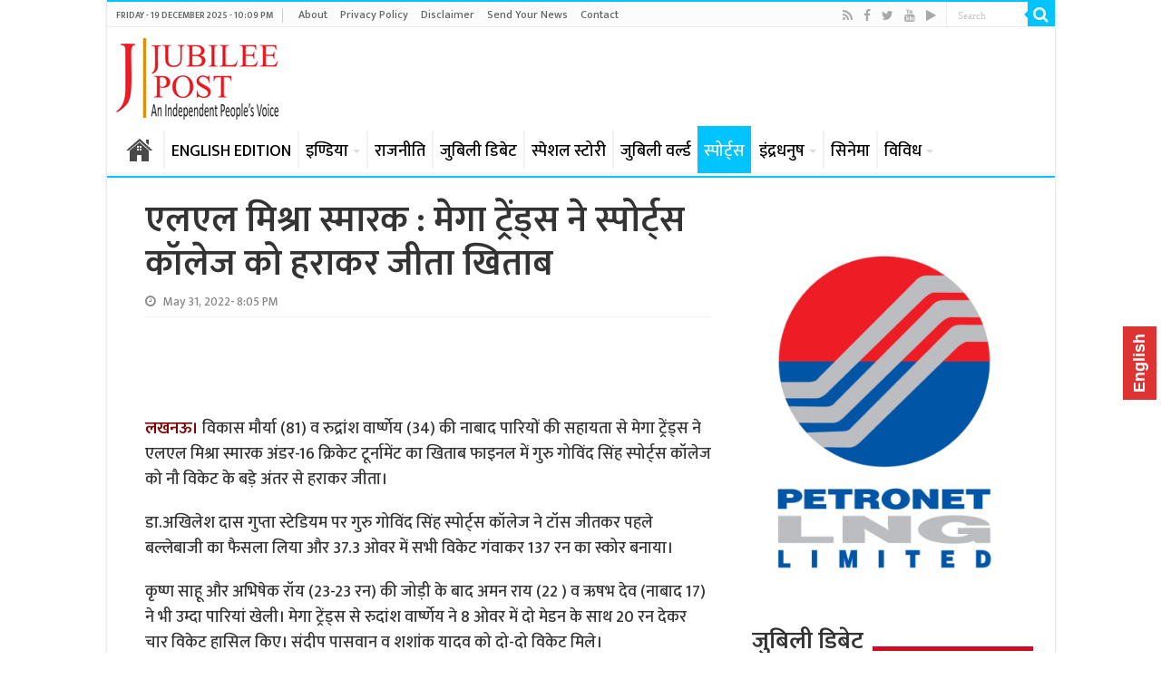

--- FILE ---
content_type: text/html; charset=utf-8
request_url: https://www.google.com/recaptcha/api2/aframe
body_size: 264
content:
<!DOCTYPE HTML><html><head><meta http-equiv="content-type" content="text/html; charset=UTF-8"></head><body><script nonce="5l90aUWgiP6bnuqDIgsseQ">/** Anti-fraud and anti-abuse applications only. See google.com/recaptcha */ try{var clients={'sodar':'https://pagead2.googlesyndication.com/pagead/sodar?'};window.addEventListener("message",function(a){try{if(a.source===window.parent){var b=JSON.parse(a.data);var c=clients[b['id']];if(c){var d=document.createElement('img');d.src=c+b['params']+'&rc='+(localStorage.getItem("rc::a")?sessionStorage.getItem("rc::b"):"");window.document.body.appendChild(d);sessionStorage.setItem("rc::e",parseInt(sessionStorage.getItem("rc::e")||0)+1);localStorage.setItem("rc::h",'1768950980210');}}}catch(b){}});window.parent.postMessage("_grecaptcha_ready", "*");}catch(b){}</script></body></html>